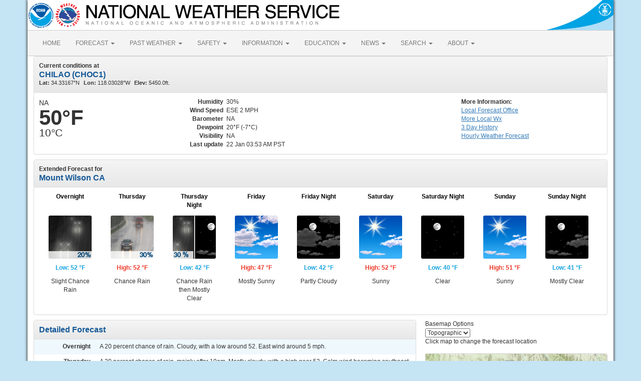

--- FILE ---
content_type: application/javascript
request_url: https://forecast.weather.gov/build/app.b0ab6b61.js
body_size: 4661
content:
"use strict";(self.webpackChunk=self.webpackChunk||[]).push([[143],{8144:function(__unused_webpack_module,__unused_webpack___webpack_exports__,__webpack_require__){var core_js_modules_es_parse_float_js__WEBPACK_IMPORTED_MODULE_0__=__webpack_require__(4678),core_js_modules_es_parse_float_js__WEBPACK_IMPORTED_MODULE_0___default=__webpack_require__.n(core_js_modules_es_parse_float_js__WEBPACK_IMPORTED_MODULE_0__),core_js_modules_es_object_keys_js__WEBPACK_IMPORTED_MODULE_1__=__webpack_require__(7941),core_js_modules_es_object_keys_js__WEBPACK_IMPORTED_MODULE_1___default=__webpack_require__.n(core_js_modules_es_object_keys_js__WEBPACK_IMPORTED_MODULE_1__),core_js_modules_es_array_find_js__WEBPACK_IMPORTED_MODULE_2__=__webpack_require__(9826),core_js_modules_es_array_find_js__WEBPACK_IMPORTED_MODULE_2___default=__webpack_require__.n(core_js_modules_es_array_find_js__WEBPACK_IMPORTED_MODULE_2__),core_js_modules_es_object_to_string_js__WEBPACK_IMPORTED_MODULE_3__=__webpack_require__(1539),core_js_modules_es_object_to_string_js__WEBPACK_IMPORTED_MODULE_3___default=__webpack_require__.n(core_js_modules_es_object_to_string_js__WEBPACK_IMPORTED_MODULE_3__),core_js_modules_es_array_join_js__WEBPACK_IMPORTED_MODULE_4__=__webpack_require__(9600),core_js_modules_es_array_join_js__WEBPACK_IMPORTED_MODULE_4___default=__webpack_require__.n(core_js_modules_es_array_join_js__WEBPACK_IMPORTED_MODULE_4__),core_js_modules_es_number_to_fixed_js__WEBPACK_IMPORTED_MODULE_5__=__webpack_require__(6977),core_js_modules_es_number_to_fixed_js__WEBPACK_IMPORTED_MODULE_5___default=__webpack_require__.n(core_js_modules_es_number_to_fixed_js__WEBPACK_IMPORTED_MODULE_5__),core_js_modules_es_array_map_js__WEBPACK_IMPORTED_MODULE_6__=__webpack_require__(1249),core_js_modules_es_array_map_js__WEBPACK_IMPORTED_MODULE_6___default=__webpack_require__.n(core_js_modules_es_array_map_js__WEBPACK_IMPORTED_MODULE_6__),core_js_modules_es_regexp_exec_js__WEBPACK_IMPORTED_MODULE_7__=__webpack_require__(4916),core_js_modules_es_regexp_exec_js__WEBPACK_IMPORTED_MODULE_7___default=__webpack_require__.n(core_js_modules_es_regexp_exec_js__WEBPACK_IMPORTED_MODULE_7__),core_js_modules_es_regexp_test_js__WEBPACK_IMPORTED_MODULE_8__=__webpack_require__(7601),core_js_modules_es_regexp_test_js__WEBPACK_IMPORTED_MODULE_8___default=__webpack_require__.n(core_js_modules_es_regexp_test_js__WEBPACK_IMPORTED_MODULE_8__),jquery__WEBPACK_IMPORTED_MODULE_9__=__webpack_require__(9755),jquery__WEBPACK_IMPORTED_MODULE_9___default=__webpack_require__.n(jquery__WEBPACK_IMPORTED_MODULE_9__),devbridge_autocomplete__WEBPACK_IMPORTED_MODULE_10__=__webpack_require__(8548),devbridge_autocomplete__WEBPACK_IMPORTED_MODULE_10___default=__webpack_require__.n(devbridge_autocomplete__WEBPACK_IMPORTED_MODULE_10__),bootstrap__WEBPACK_IMPORTED_MODULE_11__=__webpack_require__(7915),bootstrap__WEBPACK_IMPORTED_MODULE_11___default=__webpack_require__.n(bootstrap__WEBPACK_IMPORTED_MODULE_11__),ol_proj__WEBPACK_IMPORTED_MODULE_12__=__webpack_require__(8344),ol_style_style__WEBPACK_IMPORTED_MODULE_13__=__webpack_require__(3971),ol_style_stroke__WEBPACK_IMPORTED_MODULE_14__=__webpack_require__(6333),ol_style_fill__WEBPACK_IMPORTED_MODULE_15__=__webpack_require__(3836),ol_attribution__WEBPACK_IMPORTED_MODULE_16__=__webpack_require__(4725),ol_layer_tile__WEBPACK_IMPORTED_MODULE_17__=__webpack_require__(8445),ol_source_xyz__WEBPACK_IMPORTED_MODULE_18__=__webpack_require__(1144),ol_layer_vector__WEBPACK_IMPORTED_MODULE_19__=__webpack_require__(7460),ol_format_kml__WEBPACK_IMPORTED_MODULE_20__=__webpack_require__(937),ol_format_geojson__WEBPACK_IMPORTED_MODULE_21__=__webpack_require__(1824),ol_view__WEBPACK_IMPORTED_MODULE_22__=__webpack_require__(1232),ol_map__WEBPACK_IMPORTED_MODULE_23__=__webpack_require__(8192),ol_source_vector__WEBPACK_IMPORTED_MODULE_24__=__webpack_require__(1581);__webpack_require__.g.$=__webpack_require__.g.jQuery=jquery__WEBPACK_IMPORTED_MODULE_9___default(),__webpack_require__.g.load_openlayers_map=function(lat,lon,zone,grid_poly){if(zone)var centroid_lat=parseFloat(lat),centroid_lon=parseFloat(lon),kml_url="./kml/"+zone+".kml",zoom=9;else var area_obj=JSON.parse(grid_poly),centroid_lat=parseFloat(area_obj.centroid_lat),centroid_lon=parseFloat(area_obj.centroid_lon),lonlat1=ol_proj__WEBPACK_IMPORTED_MODULE_12__.Z.fromLonLat([parseFloat(area_obj.lon1),parseFloat(area_obj.lat1)]),lonlat2=ol_proj__WEBPACK_IMPORTED_MODULE_12__.Z.fromLonLat([parseFloat(area_obj.lon2),parseFloat(area_obj.lat2)]),lonlat3=ol_proj__WEBPACK_IMPORTED_MODULE_12__.Z.fromLonLat([parseFloat(area_obj.lon3),parseFloat(area_obj.lat3)]),lonlat4=ol_proj__WEBPACK_IMPORTED_MODULE_12__.Z.fromLonLat([parseFloat(area_obj.lon4),parseFloat(area_obj.lat4)]),zoom=10;var styles={Polygon:[new ol_style_style__WEBPACK_IMPORTED_MODULE_13__.Z({stroke:new ol_style_stroke__WEBPACK_IMPORTED_MODULE_14__.Z({color:"rgba(29, 130, 29, 1)",width:2}),fill:new ol_style_fill__WEBPACK_IMPORTED_MODULE_15__.Z({color:"rgba(0, 255, 0, 0.45)"})})]},styleFunction=function(_,e){return styles[_.getGeometry().getType()]},attribution=new ol_attribution__WEBPACK_IMPORTED_MODULE_16__.Z({html:'Tiles &copy; <a href="http://www.esri.com/">ESRI</a>'}),sourceBasePrefix="//server.arcgisonline.com/ArcGIS/rest/services/",sourceBaseSuffix="/MapServer/tile/{z}/{y}/{x}?appid=45ad401c-fa23-4a10-8b2f-a7ad29a3e2a0",backgroundLayer=new ol_layer_tile__WEBPACK_IMPORTED_MODULE_17__.Z,noneSource=null,topoSource=new ol_source_xyz__WEBPACK_IMPORTED_MODULE_18__.Z({attributions:[attribution],url:sourceBasePrefix+"World_Topo_Map"+sourceBaseSuffix});backgroundLayer.setSource(topoSource);var streetsSource=new ol_source_xyz__WEBPACK_IMPORTED_MODULE_18__.Z({attributions:[attribution],url:sourceBasePrefix+"World_Street_Map"+sourceBaseSuffix}),satelliteSource=new ol_source_xyz__WEBPACK_IMPORTED_MODULE_18__.Z({attributions:[attribution],url:sourceBasePrefix+"World_Imagery"+sourceBaseSuffix}),oceanSource=new ol_source_xyz__WEBPACK_IMPORTED_MODULE_18__.Z({attributions:[attribution],url:sourceBasePrefix+"Ocean/World_Ocean_Base"+sourceBaseSuffix}),dataLayer=new ol_layer_vector__WEBPACK_IMPORTED_MODULE_19__.Z({style:styleFunction});if(zone){var kmlSource=new ol_source_vector__WEBPACK_IMPORTED_MODULE_24__.Z({url:kml_url,format:new ol_format_kml__WEBPACK_IMPORTED_MODULE_20__.Z});dataLayer.setSource(kmlSource)}else{var geojsonGrid={type:"FeatureCollection",crs:{type:"name",properties:{name:"EPSG:3857"}},features:[{type:"Feature",geometry:{type:"Polygon",coordinates:[[[lonlat1[0],lonlat1[1]],[lonlat2[0],lonlat2[1]],[lonlat3[0],lonlat3[1]],[lonlat4[0],lonlat4[1]]]]}}]},jsonSource=new ol_source_vector__WEBPACK_IMPORTED_MODULE_24__.Z({features:(new ol_format_geojson__WEBPACK_IMPORTED_MODULE_21__.Z).readFeatures(geojsonGrid)});dataLayer.setSource(jsonSource)}var mapView=new ol_view__WEBPACK_IMPORTED_MODULE_22__.Z({center:ol_proj__WEBPACK_IMPORTED_MODULE_12__.Z.fromLonLat([centroid_lon,centroid_lat]),zoom:zoom}),map=new ol_map__WEBPACK_IMPORTED_MODULE_23__.Z({layers:[backgroundLayer,dataLayer],view:mapView,target:"emap"});map.on("singleclick",(function(_){var e=ol_proj__WEBPACK_IMPORTED_MODULE_12__.Z.toLonLat([_.coordinate[0],_.coordinate[1]]),o=e[0],r=e[1];window.location.href="./MapClick.php?lon="+o+"&lat="+r})),jquery__WEBPACK_IMPORTED_MODULE_9___default()("#basemap-selected").change((function(){var newSource=eval(jquery__WEBPACK_IMPORTED_MODULE_9___default()(this).find(":selected").val()+"Source");backgroundLayer.setSource(newSource)}))},jquery__WEBPACK_IMPORTED_MODULE_9___default()((function(){var _=["Land Features","Bay","Channel","Cove","Dam","Delta","Gulf","Lagoon","Lake","Ocean","Reef","Reservoir","Sea","Sound","Strait","Waterfall","Wharf","Amusement Park","Historical Monument","Landmark","Tourist Attraction","Zoo","College","Beach","Campground","Golf Course","Harbor","Nature Reserve","Other Parks and Outdoors","Park","Racetrack","Scenic Overlook","Ski Resort","Sports Center","Sports Field","Wildlife Reserve","Airport","Ferry","Marina","Pier","Port","Resort","Postal","Populated Place"].join(","),e={"08736, Manasquan, New Jersey, USA":{x:-74.037,y:40.1128},"32899, Orlando, Florida, USA":{x:-80.6774,y:28.6143},"97003, Beaverton, Oregon, USA":{x:-122.8752489,y:45.5050916},"99734, Prudhoe Bay, Alaska, USA":{x:-148.3372,y:70.2552},"Guam, Oceania":{x:144.74,y:13.46},"Andover, Maine, United States":{x:-70.7525,y:44.634167},"Bear Creek, Pennsylvania, United States":{x:-75.772809,y:41.204074},"Bear Creek Village, Pennsylvania, United States":{x:-75.772809,y:41.204074},"New York City, New York, United States":{x:-74.0059,y:40.7142},"Pinnacles National Monument, San Benito County,California, United States":{x:-121.147278,y:36.47075},"Pinnacles National Park, CA-146, Paicines, California":{x:-121.147278,y:36.47075},"Welcome, Maryland, United States":{x:-77.081212,y:38.4692469}},o=function(_,e){var o=Math.pow(10,e);return Math.round((o*_).toFixed(e))/o},r=function(_){var e=jquery__WEBPACK_IMPORTED_MODULE_9___default()("#getForecast").data("baseurl"),r="?lat="+o(_.y,4)+"&lon="+o(_.x,4);window.location=e+r};jquery__WEBPACK_IMPORTED_MODULE_9___default()("#getForecast #inputstring").devbridgeAutocomplete({serviceUrl:"https://geocode.arcgis.com/arcgis/rest/services/World/GeocodeServer/suggest",deferRequestBy:300,paramName:"text",params:{f:"json",countryCode:"USA,PRI,VIR,GUM,ASM",category:_,maxSuggestions:10},dataType:"jsonp",transformResult:function(_){return{suggestions:jquery__WEBPACK_IMPORTED_MODULE_9___default().map(_.suggestions,(function(_){return{value:_.text,data:_.magicKey}}))}},minChars:3,showNoSuggestionNotice:!0,noSuggestionNotice:"No results found. Please try a different search string.",onSelect:function(_){e[_.value]?r(e[_.value]):jquery__WEBPACK_IMPORTED_MODULE_9___default().ajax({url:"https://geocode.arcgis.com/arcgis/rest/services/World/GeocodeServer/find",data:{text:_.value,magicKey:_.data,f:"json"},jsonp:"callback",dataType:"jsonp"}).done((function(_){var e=_.locations[0];e?r(e.feature.geometry):alert("An unexpected error occurred. Please try a different search string.")}))},width:400});var a=jquery__WEBPACK_IMPORTED_MODULE_9___default()("#getForecast #inputstring").devbridgeAutocomplete();jquery__WEBPACK_IMPORTED_MODULE_9___default()("#getForecast").submit((function(){return a.suggestions[0]&&jquery__WEBPACK_IMPORTED_MODULE_9___default()(a.suggestionsContainer.children[0]).click(),!1}))})),__webpack_require__.g.isMobile=function(){var _,e=!1;return _=navigator.userAgent||navigator.vendor||window.opera,(/(android|bb\d+|meego).+mobile|avantgo|bada\/|blackberry|blazer|compal|elaine|fennec|hiptop|iemobile|ip(hone|od)|iris|kindle|lge|maemo|midp|mmp|mobile.+firefox|netfront|opera m(ob|in)i|palm( os)?|phone|p(ixi|re)\/|plucker|pocket|psp|series(4|6)0|symbian|treo|up\.(browser|link)|vodafone|wap|windows ce|xda|xiino/i.test(_)||/1207|6310|6590|3gso|4thp|50[1-6]i|770s|802s|a wa|abac|ac(er|oo|s\-)|ai(ko|rn)|al(av|ca|co)|amoi|an(ex|ny|yw)|aptu|ar(ch|go)|as(te|us)|attw|au(di|\-m|r |s )|avan|be(ck|ll|nq)|bi(lb|rd)|bl(ac|az)|br(e|v)w|bumb|bw\-(n|u)|c55\/|capi|ccwa|cdm\-|cell|chtm|cldc|cmd\-|co(mp|nd)|craw|da(it|ll|ng)|dbte|dc\-s|devi|dica|dmob|do(c|p)o|ds(12|\-d)|el(49|ai)|em(l2|ul)|er(ic|k0)|esl8|ez([4-7]0|os|wa|ze)|fetc|fly(\-|_)|g1 u|g560|gene|gf\-5|g\-mo|go(\.w|od)|gr(ad|un)|haie|hcit|hd\-(m|p|t)|hei\-|hi(pt|ta)|hp( i|ip)|hs\-c|ht(c(\-| |_|a|g|p|s|t)|tp)|hu(aw|tc)|i\-(20|go|ma)|i230|iac( |\-|\/)|ibro|idea|ig01|ikom|im1k|inno|ipaq|iris|ja(t|v)a|jbro|jemu|jigs|kddi|keji|kgt( |\/)|klon|kpt |kwc\-|kyo(c|k)|le(no|xi)|lg( g|\/(k|l|u)|50|54|\-[a-w])|libw|lynx|m1\-w|m3ga|m50\/|ma(te|ui|xo)|mc(01|21|ca)|m\-cr|me(rc|ri)|mi(o8|oa|ts)|mmef|mo(01|02|bi|de|do|t(\-| |o|v)|zz)|mt(50|p1|v )|mwbp|mywa|n10[0-2]|n20[2-3]|n30(0|2)|n50(0|2|5)|n7(0(0|1)|10)|ne((c|m)\-|on|tf|wf|wg|wt)|nok(6|i)|nzph|o2im|op(ti|wv)|oran|owg1|p800|pan(a|d|t)|pdxg|pg(13|\-([1-8]|c))|phil|pire|pl(ay|uc)|pn\-2|po(ck|rt|se)|prox|psio|pt\-g|qa\-a|qc(07|12|21|32|60|\-[2-7]|i\-)|qtek|r380|r600|raks|rim9|ro(ve|zo)|s55\/|sa(ge|ma|mm|ms|ny|va)|sc(01|h\-|oo|p\-)|sdk\/|se(c(\-|0|1)|47|mc|nd|ri)|sgh\-|shar|sie(\-|m)|sk\-0|sl(45|id)|sm(al|ar|b3|it|t5)|so(ft|ny)|sp(01|h\-|v\-|v )|sy(01|mb)|t2(18|50)|t6(00|10|18)|ta(gt|lk)|tcl\-|tdg\-|tel(i|m)|tim\-|t\-mo|to(pl|sh)|ts(70|m\-|m3|m5)|tx\-9|up(\.b|g1|si)|utst|v400|v750|veri|vi(rg|te)|vk(40|5[0-3]|\-v)|vm40|voda|vulc|vx(52|53|60|61|70|80|81|83|85|98)|w3c(\-| )|webc|whit|wi(g |nc|nw)|wmlb|wonu|x700|yas\-|your|zeto|zte\-/i.test(_.substr(0,4)))&&(e=!0),e},jquery__WEBPACK_IMPORTED_MODULE_9___default()((function(){var _="";isMobile()?(_+='<div id="view-options" style="display:block;">',_+='    <div id="view-full" class="toggle-view" style="display:block">View in Desktop Mode</div>',_+='    <div id="view-mobile" class="toggle-view" style="display:none">View Mobile Optimized</div>',_+="</div>",jquery__WEBPACK_IMPORTED_MODULE_9___default()("body").append(_)):(_+='<div id="no-view-options"></div>',jquery__WEBPACK_IMPORTED_MODULE_9___default()("body").append(_));var e=jquery__WEBPACK_IMPORTED_MODULE_9___default()('meta[name="viewport"]');function o(_){jquery__WEBPACK_IMPORTED_MODULE_9___default()("#view-full,#view-mobile").toggle(),"full"===_?e.attr("content","width=1100"):e.attr("content","width=device-width")}jquery__WEBPACK_IMPORTED_MODULE_9___default()(".toggle-view").click((function(){o("view-full"===jquery__WEBPACK_IMPORTED_MODULE_9___default()(this).attr("id")?"full":"mobile")}))}))}},function(_){_.O(0,[662],(function(){return e=8144,_(_.s=e);var e}));_.O()}]);